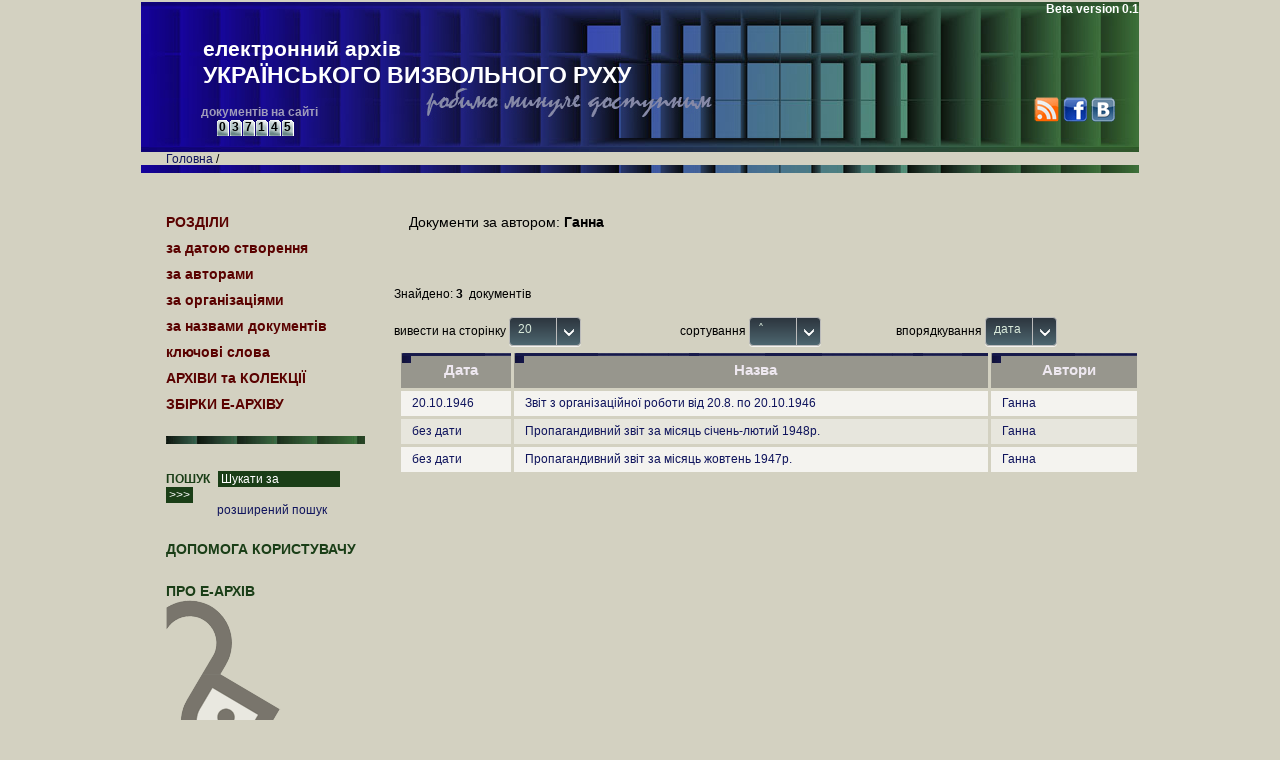

--- FILE ---
content_type: text/html; charset=utf-8
request_url: http://old.avr.org.ua/index.php/author/1109/?a=1
body_size: 4724
content:
<!DOCTYPE html>
<html xmlns="http://www.w3.org/1999/xhtml" lang="en">
    <head>
    
    <link rel="image_src" href="http://old.avr.org.ua/images/lock.png" />
    <meta property="og:image" content="http://old.avr.org.ua/images/lock.png"
         /><meta property="og:url" content="http://old.avr.org.ua//index.php/author/1109/?a=1" />
    <meta property="og:title" content="" />
    <title></title>
     <!--
		<base href="http://avr.org.ua/" />
		<base href="http://pc-150/zr_st/" />
 -->
        	<base href="http://old.avr.org.ua"/>        <meta http-equiv="Content-type" content="text/html; charset=utf-8" />
        <meta name="viewport" content="width=device-width,initial-scale=1.0,minimum-scale=1.0,maximum-scale=1.5" />
<!--
        <title>електронний архів українського визвольного руху</title>
-->        
<link rel="stylesheet" type="text/css" href="css/body_all.css" />        <link rel="stylesheet" type="text/css" href="css/general.css" />
        <link rel="stylesheet" type="text/css" href="css/table.css" />
        <link rel="stylesheet" type="text/css" href="css/autocomplete.css" />
        <link rel="stylesheet" type="text/css" href="css/style_table.css" />
        <link type="text/css" rel="stylesheet" href="css/jquery.selectBox.css" />
        <link rel="shortcut icon" type="image/x-icon" href="favicon.ico" />
        <link href="css/le-frog/jquery-ui-1.8.23.custom.css" rel="stylesheet" type="text/css"/>

        <script src="http://ajax.googleapis.com/ajax/libs/jquery/1.5/jquery.min.js"></script>
        <script src="http://ajax.googleapis.com/ajax/libs/jqueryui/1.8/jquery-ui.min.js"></script>
		<script type="text/javascript" src="jquery.selectBox.js"></script>
		<script type="text/javascript" src="jquery.autocomplete.js"></script>

        <link href="css/jquery.treeview.css" type="text/css" rel="stylesheet" />
        <link href="css/jquery.treeview.dropdown.css" type="text/css" rel="stylesheet"/>
         
        <script type='text/javascript'  src='jquery.treeview.js'></script>
        <script type='text/javascript'  src='jquery.treeview.edit.js'></script>
        <script type='text/javascript'  src='jquery.treeview.dropdown.js'></script> 
        <script type='text/javascript'  src='js/md5.js'></script> 
        <!--[if lt IE 8]><link rel="stylesheet" href="css/iefixes.css" media="all" type="text/css" /><![endif]-->
        
<script type="text/javascript">

  var _gaq = _gaq || [];
  _gaq.push(['_setAccount', 'UA-140406456-2']); /* UA-140406897-1 UA-33587262-1 */
  _gaq.push(['_trackPageview']);

  (function() {
    var ga = document.createElement('script'); ga.type = 'text/javascript'; ga.async = true;
    ga.src = ('https:' == document.location.protocol ? 'https://ssl' : 'http://www') + '.google-analytics.com/ga.js';
    var s = document.getElementsByTagName('script')[0]; s.parentNode.insertBefore(ga, s);
  })();

</script>         
    </head>
    <body>

      <div id="visual-page-wrapper">


        <div id="page-top">
        <b style="float:right;color:white;">Beta version 0.1</b>

            <div id="logo-wrapper">
              <a href="" title="Home" id="logo">
                електронний архів <span>українського визвольного руху</span></a>
             <div id=counter> 
               <div >
                 <div id=zag_counter>документів на сайті </div>
              <div id=allDigit><div id=counter_out1>0</div><div id=counter_out2>3</div><div id=counter_out3>7</div><div id=counter_out4>1</div><div id=counter_out5>4</div><div id=counter_out6>5</div>
              </div>                 
                </div>
             </div>
                </div>


            <div id="portal-breadcrumbs">
              <a href="">Головна</a> / </div>
            <ul id="social-links">
              <li><a class="rss-link" href="RSS">RSS</a></li>
              <li><a class="facebook-link" target="_blank" href="http://www.facebook.com/sharer/sharer.php?u=http%3A%2F%2Fold.avr.org.ua%2F%2Findex.php%2Fauthor%2F1109%2F%3Fa%3D1">Facebook</a></li>
              <li><a class="vk-link" target="_blank" href="http://vk.com/share.php?url=http%3A%2F%2Fold.avr.org.ua%2F%2Findex.php%2Fauthor%2F1109%2F%3Fa%3D1">VK</a></li>
            </ul>
        </div>
                <div id="page-columns">
            <div id="page-column-content">
              <div class="content">
<ul class="portlet portletSections" style="list-style: none;"><li> Документи за автором: <b>Ганна </b></li></ul><div style="height:20px;">&nbsp;</div><div style="height:20px;">&nbsp;</div>Знайдено:&nbsp;<B>3</B>&nbsp; документів<form id="formForPaging" target="_self" method="POST" ><br><table width="750px;"><tr><td>вивести на сторінку
    <select id="elemCount"> <br />
<b>Notice</b>:  Undefined index: pc in <b>/var/www/old.avr.org.ua/html/siteclass.php</b> on line <b>4142</b><br />
<option value=20  >20</option><br />
<b>Notice</b>:  Undefined index: pc in <b>/var/www/old.avr.org.ua/html/siteclass.php</b> on line <b>4142</b><br />
<option value=50  >50</option><br />
<b>Notice</b>:  Undefined index: pc in <b>/var/www/old.avr.org.ua/html/siteclass.php</b> on line <b>4142</b><br />
<option value=100  >100</option><br />
<b>Notice</b>:  Undefined index: pc in <b>/var/www/old.avr.org.ua/html/siteclass.php</b> on line <b>4142</b><br />
<option value=200  >200</option><br />
<b>Notice</b>:  Undefined index: pc in <b>/var/www/old.avr.org.ua/html/siteclass.php</b> on line <b>4142</b><br />
<option value=500  >500</option><br />
<b>Notice</b>:  Undefined index: pc in <b>/var/www/old.avr.org.ua/html/siteclass.php</b> on line <b>4142</b><br />
<option value=1000  >1000</option>
         </select>
	</td><td>сортування
	    <select id="elemSortVektor">
		<br />
<b>Notice</b>:  Undefined index: sort in <b>/var/www/old.avr.org.ua/html/siteclass.php</b> on line <b>4152</b><br />
<option value="1" selected>˄</option> <option value="-1" >˅</option></select>
	</td><td>впорядкування
		    <select id="elemSortField">  <br />
<b>Notice</b>:  Undefined index: fd in <b>/var/www/old.avr.org.ua/html/siteclass.php</b> on line <b>4162</b><br />
 <option value="date" selected>дата</option><option value="name" >назва</option><option value="author">автор</option>          </select>
	</td><td style="display:none;">сторінка №
		    <select id="elemPageNum"><option value="1" selected>1</option>         </select>
	&nbsp;&nbsp;з <B>1</B></td></tr></table> </form>
<script>
$("#elemCount").selectBox();
$("#elemSortField").selectBox();
$("#elemSortVektor").selectBox();
$("#elemPageNum").selectBox();
$("#formForPaging" )[0].action = "/index.php/author/1109/?a=1";
</script> 		<script>			$("#formForPaging" )[0].action = $("#formForPaging" )[0].action + "&pc=20";		</script>				<script>			$("#formForPaging" )[0].action = $("#formForPaging" )[0].action + "&sort=1";		</script>				<script>			$("#formForPaging" )[0].action = $("#formForPaging" )[0].action + "&fd=date";		</script>				<script>			$("#formForPaging" )[0].action = $("#formForPaging" )[0].action + "&pv=1";		</script>		
		<script>

  $("select").each(function() {
            var theValue = $(this).val();
            $(this).data("value", theValue);
      });

  $("#elemCount").change(function() {
            var previousValue = $(this).data("value");
            var theValue = $(this).val();
            strFroSearch = "pc=" + previousValue;
            strFroReplace = "pc=" + theValue;
			var str = $("#formForPaging" )[0].action;
            str2 = str.substring(str.search("pv="));
			str = str.replace(str2,"pv=1");
			$("#formForPaging" )[0].action = str.replace(strFroSearch,strFroReplace);
		    $("#formForPaging" )[0].submit();
            $(this).data("value", theValue);
      });

  $("#elemSortVektor").change(function() {
            var previousValue = $(this).data("value");
            var theValue = $(this).val();
            strFroSearch = "sort=" + previousValue;
            strFroReplace = "sort=" + theValue;
			var str = $("#formForPaging" )[0].action;
			$("#formForPaging" )[0].action = str.replace(strFroSearch,strFroReplace);
		    $("#formForPaging" )[0].submit();
            $(this).data("value", theValue);
      });

  $("#elemSortField").change(function() {
            var previousValue = $(this).data("value");
            var theValue = $(this).val();
            strFroSearch = "fd=" + previousValue;
            strFroReplace = "fd=" + theValue;
			var str = $("#formForPaging" )[0].action;
			$("#formForPaging" )[0].action = str.replace(strFroSearch,strFroReplace);
		    $("#formForPaging" )[0].submit();
            $(this).data("value", theValue);
      });

  $("#elemPageNum").change(function() {
            var previousValue = $(this).data("value");
            var theValue = $(this).val();
            strFroSearch = "pv=" + previousValue;
            strFroReplace = "pv=" + theValue;
			var str = $("#formForPaging" )[0].action;
			$("#formForPaging" )[0].action = str.replace(strFroSearch,strFroReplace);
		    $("#formForPaging" )[0].submit();
            $(this).data("value", theValue);
      });
	</script>
		
	        <table  width="100%" class="res">
	                <tr>
	                    <td class="zag" width="15%" ><h3>Дата</h3></td>
	                    <td class="zag" width="65%"><h3>Назва</h3></td>
	                    <td class="zag" width="20%"><h3>Автори</h3></td>
	                </tr>	            
		                 <tr class="res" onmouseover="MOver(this)" onmouseout="MOut(this)">
		                    <td class="par" ><a href="index.php/viewDoc/8105/">20.10.1946</a></td>
		                    <td class="par" ><a href="index.php/viewDoc/8105/">Звіт з організаційної роботи від 20.8. по 20.10.1946</a></td>
		                    <td class="par" ><a href="index.php/viewDoc/8105/">Ганна</a></td>
		                </tr>
		 
		                 <tr class="res" onmouseover="MOver(this)" onmouseout="MOut(this)">
		                    <td class="nepar" ><a href="index.php/viewDoc/7958/">без дати</a></td>
		                    <td class="nepar" ><a href="index.php/viewDoc/7958/">Пропагандивний звіт за місяць січень-лютий 1948р.</a></td>
		                    <td class="nepar" ><a href="index.php/viewDoc/7958/">Ганна</a></td>
		                </tr>
		 
		                 <tr class="res" onmouseover="MOver(this)" onmouseout="MOut(this)">
		                    <td class="par" ><a href="index.php/viewDoc/7950/">без дати</a></td>
		                    <td class="par" ><a href="index.php/viewDoc/7950/">Пропагандивний звіт за місяць жовтень 1947р.</a></td>
		                    <td class="par" ><a href="index.php/viewDoc/7950/">Ганна</a></td>
		                </tr>
		 </table>
	<script>
		function MOver(tr)
		{
			 CN = tr.cells[0].className;
             CN = CN + "F";
             tr.cells[0].className = CN;
             tr.cells[1].className = CN;
             tr.cells[2].className = CN;
		}
		function MOut(tr)
		{
			 CN = tr.cells[0].className;
 			 CN = CN.substring(0,CN.length -1)
             tr.cells[0].className = CN;
             tr.cells[1].className = CN;
             tr.cells[2].className = CN;
		}
	</script>
	<div style="height:20px;">&nbsp;</div><div style="height:20px;">&nbsp;</div>              </div>
            </div>
            <div id="page-column-one">
       <ul class="portlet portletSections">  <li><a href="index.php/ROZDILY">РОЗДІЛИ</a></li><li><a href="index.php/za_datoyu_stvorennya">за датою створення</a></li><li><a href="index.php/za_avtoramy?a=1">за авторами</a></li><li><a href="index.php/org_s?a=1">за організаціями</a></li><li><a href="index.php/za_nazvamy_dokumentiv?a=1">за назвами документів</a></li><li><a href="index.php/klyuchovi_slova/?a=1">ключові слова</a></li><li><a href="index.php/ARKhIVY_ta_KOLEKTsIYI">АРХІВИ та КОЛЕКЦІЇ</a></li><li><a href="index.php/ZBIRKY">ЗБІРКИ Е-АРХІВУ</a></li>
              </ul>
       <br/>
    <div class="portlet portletSearch">
                <form action="#" id="searchform">
                  <label for="portlet-search-field">ПОШУК</label>
                  <input type="text" id="portlet-search-field" value="Шукати за" /><input  type="submit" id="sideSearchButton" value=">>>" class="portletSearchButton" />
                  <div class="advanced-search-wrapper">
                   <a href="index.php/rozshyrenyy_poshuk">
                    розширений пошук
				   </a>
                  </div>
                </form>
              </div>

<script>

	$( "#portlet-search-field" ).focus(function() {
			if(  $("#portlet-search-field").val() == "Шукати за" )
			$("#portlet-search-field" ).val("");
			return false;
		});
	$( "#portlet-search-field" ).focusout(function() {
			if(  $("#portlet-search-field").val() == "" )
			$("#portlet-search-field" ).val("Шукати за");
			return false;
		});  

	$( "#sideSearchButton" ).click(function() {
			if(  $("#portlet-search-field").val() == "" )
			{
            	$("#portlet-search-field" ).focus();
				return false;
			}
			else
			{
				$("#searchform" )[0].action = "index.php/ss/" + $("#portlet-search-field").val() + "/?a=1";
	            $("#searchform" )[0].submit();
			}
		});
</script>
	   <br/>
    <ul class="portlet portletAbout">
                <li><a href="index.php/help">Допомога користувачу</a></li>
    </ul>
    <br/>
  <ul class="portlet portletAbout">
    <li><a href="index.php/pro_sayt">про Е-АРХІВ<br /><img width="115" height="165" src="images/lock.png" alt="про Е-АРХІВ" /></a></li>
    <li>ми:
        <br/>
        <a href="http://cdvr.org.ua" target="_blank"><img width="52" title="@ Центр досліджень визвольного руху" alt="Центр досліджень визвольного руху" height="57" src="images/logo1.png" /></a> &nbsp;
        <a href="http://www.lnu.edu.ua" target="_blank"><img alt="Львівський національний університет ім. І. Франка" title="Львівський національний університет ім. І. Франка" width="62" height="62" src="images/logo2.png" /></a>
    </li>
    <li><a href="index.php/nashi_partnery">наші партнери</a>
        <br/><a href="http://www.lonckoho.lviv.ua/" target="_blank"><img width="52"  alt="Національний музей-меморіал жертв окупаційних режимів << Тюрма на Лонцького >> " title="Національний музей-меморіал жертв окупаційних режимів << Тюрма на Лонцького >> " height="57" src="images/logo3.png" /></a>
        <a href="http://www.ukma.edu.ua/index.php/science/tsentri-ta-laboratoriji/874-tsentr-istorii-derzhavotvorennia-ukrainy-khkh-stolittia">
&nbsp; 
<img width="52"  alt="Національний музей-меморіал жертв окупаційних режимів << Тюрма на Лонцького >> " title="Національний музей-меморіал жертв окупаційних режимів << Тюрма на Лонцького >> " height="57" src="images/ukma.png" /></a>

    </li>

    <li>
	<a href="https://www.mzv.cz/kiev">
        <img width="115"  alt="Transition Promotion Program Міністерства закордонних справ Чеської Республіки" title="Transition Promotion Program Міністерства закордонних справ Чеської Республіки" height="27" src="images/transition.png" /></a>
    </li>
    <li><a href="https://www.mzv.cz/kiev">
	<img width="115"  alt="Transition Promotion Program Міністерства закордонних справ Чеської Республіки" title="Transition Promotion Program Міністерства закордонних справ Чеської Республіки" height="27" src="images/cz-amb.png" />
	</a>
    </li>

</ul>
            </div>

          </div>

          <div id="page-footer">
﻿<table width="100%" >
<tr>
<td width="200px"  >
  <div class="license">
	<a rel="license" href="http://creativecommons.org/licenses/by-nd/3.0/deed.uk"><img alt="Ліцензія Creative Commons Із зазначенням авторства — Без похідних творів 3.0" style="border-width:0" src="http://i.creativecommons.org/l/by-nd/3.0/88x31.png" /></a>
  </div>
</td>
<td valign="top" >
<div style="margin-left:50px;">
            © Центр досліджень визвольного руху<br />
	    © Design Comcor Service LTD. 2013. All rights reserved. <br />
            При використанні матеріалів із цього сайту посилання на нього обов’язкове<br />
            Проект здійснюється Центром досліджень визвольного руху спільно з Львівським національним університетом імені Івана Франка
</div>
</td>
<td width="210px" valign="top">
<div>
              79026, м. Львів, вул. Козельницька, 4/501 <br />
              тел./факс: (032) 247 45 22 <br />
              archive@avr.org.ua
</div>
</td>
</tr>
</table>      </div>
          </div>
    </body>
</html>




--- FILE ---
content_type: text/css
request_url: http://old.avr.org.ua/css/body_all.css
body_size: 119
content:
body {
  background-color:#d3d1c1;
  color:#000;
  font: 75%/1.25em arial, helvetica, sans-serif; 
  }


--- FILE ---
content_type: text/css
request_url: http://old.avr.org.ua/css/table.css
body_size: 385
content:
table.res {
padding: 1px 1px 1px 1px ;
border:3px #d3d1c1 solid;
background-color:#d3d1c1;
 border-spacing:3px;
 border-collapse:separate;
 width:750px;
          }
          
          
          
td.zag
{
	background-image:url(../images/zagtablebackground.png);
	background-repeat:no-repeat;
	background-position: 1px 0px;
	height:35px;
	font-size: 11pt;
	padding-left:11px;
	padding-right:2px;
	background-color:#97968d;
	color:#eee8f0;
	font-weight:bolder;
    text-align:center;
}

td.par
{
	height:25px;
	font-size: 9pt;
	padding-left:11px;
	padding-right:11px;
	background-color:#f4f3ef;
	color: #000000;
}
td.nepar
{
	height:25px;
	font-size: 9pt;
	padding-left:11px;
	padding-right:11px;
	background-color:#e7e6dd;
	color: #000000;
}


td.parF
{
	height:25px;
	font-size: 9pt;
	padding-left:11px;
	padding-right:8px;
	background-color:#97968d;
	color: #e7e6dd;
	font-weight:bold;
}

td.neparF
{
	height:25px;
	font-size: 9pt;
	padding-left:11px;
	padding-right:8px;
	background-color:#a4a39f;
	color: #000000;
	font-weight:bold;
}



input.frp
{
background-color:#3d565f;
color:#c8d7cc;
}

--- FILE ---
content_type: text/css
request_url: http://old.avr.org.ua/css/jquery.selectBox.css
body_size: 1042
content:
/* Dropdown control */
.selectBox-dropdown {
	min-width: 70px;
	width: 70px;
	position: relative;
	border: solid 1px #BBB;
	line-height: 1.5;
	text-decoration: none;
	text-align: left;
	color: #d8e9da;
	outline: none;
	vertical-align: middle;
	background: #3d565f;
	background: -moz-linear-gradient(top, #2d363f 1%, #4d666f 100%);
	background: -webkit-gradient(linear, left top, left bottom, color-stop(1%, #2d363f), color-stop(100%, #4d666f));
	filter: progid:DXImageTransform.Microsoft.gradient( startColorstr='#2d363f', endColorstr='#4d666f', GradientType=0);
	-moz-box-shadow: 0 1px 0 rgba(255, 255, 255, .75);
	-webkit-box-shadow: 0 1px 0 rgba(255, 255, 255, .75);
	box-shadow: 0 1px 0 rgba(255, 255, 255, .75);
	-webkit-border-radius: 4px;
	-moz-border-radius: 4px;
	border-radius: 4px;
	display: inline-block;
	cursor: default;
}

.selectBox-dropdown:focus,
.selectBox-dropdown:focus .selectBox-arrow {
	border-color: #666;
}

.selectBox-dropdown.selectBox-menuShowing {
	-moz-border-radius-bottomleft: 0;
	-moz-border-radius-bottomright: 0;
	-webkit-border-bottom-left-radius: 0;
	-webkit-border-bottom-right-radius: 0;
	border-bottom-left-radius: 0;
	border-bottom-right-radius: 0;
}

.selectBox-dropdown .selectBox-label {
	padding: 2px 8px;
	display: inline-block;
	white-space: nowrap;
	overflow: hidden;
}

.selectBox-dropdown .selectBox-arrow {
	position: absolute;
	top: 0;
	right: 0;
	width: 23px;
	height: 100%;
	background: url(jquery.selectBox-arrow.gif) 50% center no-repeat;
	border-left: solid 1px #BBB;
}


/* Dropdown menu */
.selectBox-dropdown-menu {
	position: absolute;
	z-index: 99999;
	max-height: 200px;
	min-height: 1em;
	border: solid 1px #BBB; /* should be the same border width as .selectBox-dropdown */
	background: #3d565f;
	-moz-box-shadow: 0 2px 6px rgba(0, 0, 0, .2);
	-webkit-box-shadow: 0 2px 6px rgba(0, 0, 0, .2);
	box-shadow: 0 2px 6px rgba(0, 0, 0, .2);
	overflow: auto;
	color: #d8e9da;
}


/* Inline control */
.selectBox-inline {
	min-width: 150px;
	outline: none;
	border: solid 1px #BBB;
	background: #FFF;
	display: inline-block;
	-webkit-border-radius: 4px;
	-moz-border-radius: 4px;
	border-radius: 4px;
	overflow: auto;
	color: #d8e9da;
}

.selectBox-inline:focus {
	border-color: #666;
}


/* Options */
.selectBox-options,
.selectBox-options LI,
.selectBox-options LI A {
	list-style: none;
	display: block;
	cursor: default;
	padding: 0;
	margin: 0;
}

.selectBox-options LI A {
	line-height: 1.5;
	padding: 0 .5em;
	white-space: nowrap;
	overflow: hidden;
	background: 6px center no-repeat;
	color: #d8e9da;
}

.selectBox-options LI.selectBox-hover A {
	background-color: #2d363f;
	color: #d8e9da;
}

.selectBox-options LI.selectBox-disabled A {
	color: #d8e9da;
	background-color: transparent;
}

.selectBox-options LI.selectBox-selected A {
	background-color: #2d363f;
	color: #d8e9da;
}

.selectBox-options .selectBox-optgroup {
	color: #d8e9da;
	background: #EEE;
	font-weight: bold;
	line-height: 1.5;
	padding: 0 .3em;
	white-space: nowrap;
}


/* Disabled state */
.selectBox.selectBox-disabled {
	color: #d8e9da !important;
}

.selectBox-dropdown.selectBox-disabled .selectBox-arrow {
	opacity: .5;
	filter: alpha(opacity=50);
	border-color: #666;
	color: #d8e9da;
}

.selectBox-inline.selectBox-disabled {
	color: #d8e9da !important;
}

.selectBox-inline.selectBox-disabled .selectBox-options A {
	background-color: transparent !important;
}